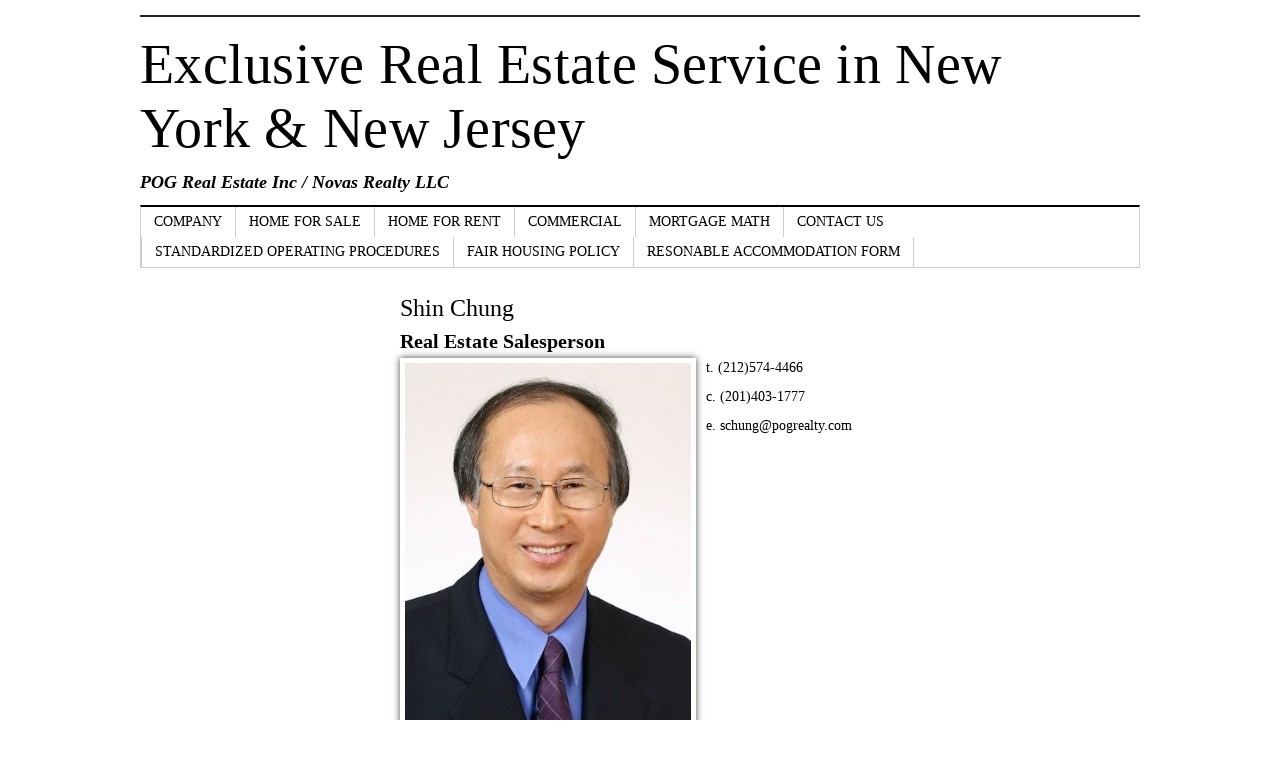

--- FILE ---
content_type: text/html;charset=UTF-8
request_url: http://www.pogrealty.com/shin-chung?rt=1&ri=141034791
body_size: 3766
content:
<!DOCTYPE html>
<html xmlns="http://www.w3.org/1999/xhtml">
	<head>
		<title>Shin Chung - Exclusive Real Estate Service in                                     New York &amp; New Jersey</title>
		<meta http-equiv="content-type" content="text/html; charset=utf-8" />
		<meta name="Description" content="Exclusive Real Estate Service in                                     New York & New Jersey | POG Real Estate Inc / Novas Realty LLC | Shin Chung | Shin Chung" />
		<meta name="Keywords" content="Shin Chung, Real Estate Broker" />
		<link rel="shortcut icon" href="" />

		<link rel="stylesheet" type="text/css" href="/sites/styles/external/jquery-ui/jquery-ui-latest/jquery-ui-latest.min.css" />
		<link rel="stylesheet" type="text/css" href="/sites/styles/vflyer/page/layout.min.css?v=16" />
		<link rel="stylesheet" type="text/css" href="/sites/styles/generated/page2/allmodes.min.css?v=3" />
    	<link rel="stylesheet" type="text/css" href="/sites/styles/external/flexslider/flexslider-latest/flexslider.min.css" />
		<link rel="stylesheet" type="text/css" href="https://cdn.vflyer.com/r3/sr/1/4/1/0/8/9/7/5/4/141089754/user-defined.css?v=4" id="vfi-siteThemeCss" />

		 <script type="text/javascript" src="/sites/scripts/external/enquire/enquire.min.js"></script>

		<script type="text/javascript">
           var _trackingGA = null;
        

          function trackEvent(category, action, label){
        	  if(_trackingGA != null){
        	    	_gaq.push(['_trackEvent', category, action, label,0,false]);

        	  }
          	}
          </script>

		</head>
	<body class="template141034583"  id="page141034795">
		<div id="container" >
				<div id="container_inner" class="clearfix">
				<div id="above_page" >
				<div id="above_page_inner" class="clearfix">
				</div></div><div id="page" >
				<div id="page_inner" class="clearfix">
				<div id="header" >
				<div id="header_inner" class="clearfix">
				<div id="above_header" >
				<div id="above_header_inner" class="clearfix">
				</div></div><div id="header_body" >
				<div id="header_body_inner" class="clearfix">
				<div class="section" id="section_141272818">
							<div id="module_141123154" class="module header" >
				<div class="clearfix inner_module">
					<h1>
	<a href="/home">
  		<span>Exclusive Real Estate Service in                                     New York &amp; New Jersey</span>
  			</a>
  	</h1>
	<p class="siteslogan siteslogan-1">POG Real Estate Inc / Novas Realty LLC</p>
</div></div></div></div></div><div id="below_header" >
				<div id="below_header_inner" class="clearfix">
				<div class="section" id="section_141272819">
							<div id="module_141123157" class="module horizontal_nav" >
				<div class="clearfix inner_module">
					<div class="menu-container"><div class="menu-container-inner"><ul class="hnav menu-link" style="display: none;"><li><a class="first-gen menu-link" id="menu-link" href="#menu">Menu<span class="sf-arrow">&#9660;</span></a></li></ul><nav id="menu" class="menu"><ul class="hnav"><li class=""><a href="/home" class="first-gen"><span>Company</span></a></li><li class=""><a href="/listings" class="first-gen"><span>HOME FOR SALE</span></a></li><li class=""><a href="/untitled-page" class="first-gen"><span>HOME FOR RENT</span></a></li><li class=""><a href="/commercial" class="first-gen"><span>COMMERCIAL</span></a></li><li class=""><a href="https://usmortgagecalculator.org" class="first-gen"><span>Mortgage Math</span></a></li><li class=""><a href="/contact-us" class="first-gen"><span>CONTACT US</span></a></li><li class=""><a href="https://resources.vflyer.com/r3/sr/1/4/1/5/3/2/7/5/3/141532753/Notarized(04.05.2022)..pdf" target="_blank" class="first-gen"><span>STANDARDIZED OPERATING PROCEDURES</span></a></li><li class=""><a href="http://www.dos.ny.gov/licensing/docs/FairHousingNotice_new.pdf" target="_blank" class="first-gen"><span>Fair Housing Policy</span></a></li><li class=""><a href="https://www.nyc.gov/assets/dcas/downloads/pdf/agencies/reasonable_accommodation_procedural_guidelines.pdf" target="_blank" class="first-gen"><span>Resonable Accommodation Form</span></a></li></ul></nav><div class="clear"></div></div></div></div></div></div></div></div></div></div><div id="above_page_body" >
				<div id="above_page_body_inner" class="clearfix">
				<div class="section" id="section_141272822">
							</div></div></div><div id="page_body" >
				<div id="page_body_inner" class="clearfix">
				<div id="page_body_header" >
				<div id="page_body_header_inner" class="clearfix">
				</div></div><div id="page_body_content" class="twoColLeft">
				<div id="page_body_content_inner" class="clearfix">
				<div id="content_main" >
				<div id="content_main_inner" class="clearfix">
				<div id="main_header" >
				<div id="main_header_inner" class="clearfix">
				</div></div><div id="main_body" >
				<div id="main_body_inner" class="clearfix">
				<div class="section" id="section_141273491">
							<div id="module_141123553" class="module last-module team_member" >
				<div class="clearfix inner_module">
					<h2>Shin Chung</h2>
<h3>Real Estate Salesperson</h3>
<div class="leftalign-nowrap clearfix">
	<div class="photo-left" style="width:40%;">
			<div class="photo-left-inner photo-frame">
				<img src="https://cdn.vflyer.com/r3/sr/1/4/1/3/9/1/1/5/8/141391158/141391158_x-large.jpg" alt="ShinChung1.jpg" width="100%" />
			</div>
		</div>
	<div class="body-text"><p>
	t. (212)574-4466</p>
<p>
	c. (201)403-1777</p>
<p>
	e. schung@pogrealty.com</p></div>
	</div>
</div></div></div></div></div><div id="main_footer" >
				<div id="main_footer_inner" class="clearfix">
				</div></div></div></div><div id="content_left" >
				<div id="content_left_inner" class="clearfix">
				<div class="section" id="section_141272820">
							</div></div></div></div></div><div id="page_body_footer" >
				<div id="page_body_footer_inner" class="clearfix">
				</div></div></div></div><div id="below_page_body" >
				<div id="below_page_body_inner" class="clearfix">
				<div class="section" id="section_141272816">
							<div id="module_141123155" class="module" >
				<div class="clearfix inner_module">
					<div class="vff-content-editable-container" >
<div id="module141123155ca1381001_content_editable" class=""><hr />
<p>
	<span style="font-family:tahoma,geneva,sans-serif;">&copy;2005 POG Real Estate Inc. / Novas Realty LLC.&nbsp; 1115 Broadway, New York, NY 10010 / 1113 Sunflower Ave. Paramus, NJ 07652 &nbsp; &nbsp; &nbsp; &nbsp; &nbsp; &nbsp; &nbsp; &nbsp; &nbsp; &nbsp;&nbsp; &nbsp; &nbsp; &nbsp; &nbsp; &nbsp;&nbsp; &nbsp; &nbsp; &nbsp; &nbsp; &nbsp; &nbsp; &nbsp; &nbsp; &nbsp; &nbsp; &nbsp; &nbsp; &nbsp; &nbsp; &nbsp; &nbsp; &nbsp; &nbsp; &nbsp; &nbsp; &nbsp; &nbsp; &nbsp; &nbsp; &nbsp; &nbsp; &nbsp; &nbsp; &nbsp; &nbsp; &nbsp; &nbsp; &nbsp; &nbsp; &nbsp; &nbsp; &nbsp; &nbsp; &nbsp; &nbsp;&nbsp;&nbsp; &nbsp;&nbsp;&nbsp; &nbsp; &nbsp;&nbsp; &nbsp; t. 212.574.4466 / 201.461.1233</span></p>
<hr />
<p>
	&nbsp;</p></div>
<div class="inline-content-ckeditor">
	<form id="module141123155ca1381001_content_editable_form" action="/sites/api?action=edit-existing-content-inst&contentInstId=141160341&moduleId=141123155&contentAttribId=1381001" method="post">
			<a style="display:none;" class="vff-add-from-library" href="/sites/custom/addfromlibrary?isMultiSelect=false&amp;resourceTypeId=1&amp;resourceTypeId=10&amp;resourceTypeId=11&amp;resourceImgSetId=10000"></a>
			<a style="display:none;" class="vff-img-properties" href="/sites/custom/imageproperties"></a>
		<textarea id="module141123155ca1381001_cav1_1381001" class="vfi-content-editable-editor" name="cav1_1381001" style="display:none;"><hr />
<p>
	<span style="font-family:tahoma,geneva,sans-serif;">&copy;2005 POG Real Estate Inc. / Novas Realty LLC.&nbsp; 1115 Broadway, New York, NY 10010 / 1113 Sunflower Ave. Paramus, NJ 07652 &nbsp; &nbsp; &nbsp; &nbsp; &nbsp; &nbsp; &nbsp; &nbsp; &nbsp; &nbsp;&nbsp; &nbsp; &nbsp; &nbsp; &nbsp; &nbsp;&nbsp; &nbsp; &nbsp; &nbsp; &nbsp; &nbsp; &nbsp; &nbsp; &nbsp; &nbsp; &nbsp; &nbsp; &nbsp; &nbsp; &nbsp; &nbsp; &nbsp; &nbsp; &nbsp; &nbsp; &nbsp; &nbsp; &nbsp; &nbsp; &nbsp; &nbsp; &nbsp; &nbsp; &nbsp; &nbsp; &nbsp; &nbsp; &nbsp; &nbsp; &nbsp; &nbsp; &nbsp; &nbsp; &nbsp; &nbsp; &nbsp;&nbsp;&nbsp; &nbsp;&nbsp;&nbsp; &nbsp; &nbsp;&nbsp; &nbsp; t. 212.574.4466 / 201.461.1233</span></p>
<hr />
<p>
	&nbsp;</p></textarea>
		<div class="warning warning-site-editor" style="display:none;">NOTE: Our text editor has some bugs in Internet Explorer 10. We suggest using FireFox or Chrome for making edits.</div>
	</form>
</div>
</div>
</div></div></div></div></div></div></div><div id="below_page" >
				<div id="below_page_inner" class="clearfix">
				<div class="section" id="section_141272817">
							<div id="module_141123156" class="module" >
				<div class="clearfix inner_module">
					<div class="vff-content-editable-container" >
<div id="module141123156ca1381001_content_editable" class=""><p style="text-align: justify;">
	<span style="color: rgb(105, 105, 105); font-family: tahoma, geneva, sans-serif; font-size: 10px; line-height: 14px; text-align: justify;">The information contained in this website is for general information purposes only. This information is provided by POG Real Estate Inc &amp; Novas Realty LLC and while we endeavor to keep the information up-to-date and correct, we make no representations or warranties of any kind, express or implied, about the completeness, accuracy, reliability, suitability or availability with respect to the website or the information, products, services, or related graphics contained on the website for any purpose. Any reliance you place on such information is therefore strictly at your own risk.</span></p></div>
<div class="inline-content-ckeditor">
	<form id="module141123156ca1381001_content_editable_form" action="/sites/api?action=edit-existing-content-inst&contentInstId=141161007&moduleId=141123156&contentAttribId=1381001" method="post">
			<a style="display:none;" class="vff-add-from-library" href="/sites/custom/addfromlibrary?isMultiSelect=false&amp;resourceTypeId=1&amp;resourceTypeId=10&amp;resourceTypeId=11&amp;resourceImgSetId=10000"></a>
			<a style="display:none;" class="vff-img-properties" href="/sites/custom/imageproperties"></a>
		<textarea id="module141123156ca1381001_cav1_1381001" class="vfi-content-editable-editor" name="cav1_1381001" style="display:none;"><p style="text-align: justify;">
	<span style="color: rgb(105, 105, 105); font-family: tahoma, geneva, sans-serif; font-size: 10px; line-height: 14px; text-align: justify;">The information contained in this website is for general information purposes only. This information is provided by POG Real Estate Inc &amp; Novas Realty LLC and while we endeavor to keep the information up-to-date and correct, we make no representations or warranties of any kind, express or implied, about the completeness, accuracy, reliability, suitability or availability with respect to the website or the information, products, services, or related graphics contained on the website for any purpose. Any reliance you place on such information is therefore strictly at your own risk.</span></p></textarea>
		<div class="warning warning-site-editor" style="display:none;">NOTE: Our text editor has some bugs in Internet Explorer 10. We suggest using FireFox or Chrome for making edits.</div>
	</form>
</div>
</div>
</div></div></div></div></div></div></div><script type="text/javascript" src="/sites/scripts/generated/page2/livemode.min.js?v=2"></script>
		<script type="text/javascript">
				//<![CDATA[
		           
					try {
						$(document).ready(function() {
							siteTraffic(
											'14868051',
											'2589193',
											'America/Los_Angeles',
											'141034795',
											'0',
											'',
											'pogrealty.com',
											navigator.userAgent,
											''
										);
						});
					}
					catch (e) {
						if (console && console.log) {
							console.log("vFlyer Analytics error: " + e);
						}
					}
				//]]>
				</script>
				<script>window.jQuery || document.write('<script src="/sites/scripts/external/jquery/jquery-latest.js"><\/script>')</script>
		<script type="text/javascript">

		function loadMenuScripts(){
			$.getScript("/sites/scripts/external/superfish/superfish-latest.min.js")
	    	.done(function(script, textStatus) {
	    	  console.log("superfish-latest.min.js loaded");
	    	   $.getScript("/sites/scripts/external/supersubs/supersubs-latest.min.js")
		    	.done(function(script, textStatus) {
		    	  console.log("supersubs-latest.min.js loaded");

		    	  try {
		    			$("ul.hnav")
		    				.supersubs({
		    					minWidth:    12,
		    					maxWidth:    35,
		    					extraWidth:  1
		    				})
		    				.superfish({
		    					delay:       500,
		    					animation:   {opacity:'show',height:'show'},
		    					speed:       'normal',
		    					dropShadows: false,
		    					eventType : 'hover'
		    				});
		    			$("div.clearfix:empty")
		    				.removeClass("clearfix");
		    		}
		    		catch (e) {
		    			if (console && console.log) {
		    				console.log("Supersubs error: " + e);
		    			}
		    		}



		    	});
	    	});
		}

		
			loadMenuScripts();
		</script>

	</body>
</html>


--- FILE ---
content_type: text/css
request_url: http://www.pogrealty.com/sites/styles/vflyer/page/layout.min.css?v=16
body_size: 10728
content:
@charset "utf-8";#container div.section div.module_layer_container div.layer{margin:0;padding:0}.header h1{display:inline-block;margin-right:20px}#container .header p{padding:0}.header .headerphone{float:right;margin-left:20px}.header .siteslogan-1{display:block}.header .siteslogan-2{display:inline-block}.header .siteslogan-3{float:right;clear:right}.header .logo{margin:0}.module-listing-container .right{float:right}div.photo_gallery span.module-listing-pagination,div.team_member_list span.module-listing-pagination,div.listings span.module-listing-pagination{float:right}div.photo_gallery span.module-listing-viewslideshow,div.team_member_list span.module-listing-viewslideshow,div.listings span.module-listing-viewslideshow{float:left}div.photo_gallery div.gallery-viewer table,div.team_member_list div.gallery-viewer table,div.listings div.gallery-viewer table{_table-layout:fixed;_width:100%;border-collapse:collapse}div.photo_gallery div.gallery-viewer table td,div.team_member_list div.gallery-viewer table td,div.listings div.gallery-viewer table td{vertical-align:top}div.trow{white-space:nowrap}div.trow span.thumb-col{white-space:normal;display:inline-block;vertical-align:top}div.photo_gallery span.thumb-wrapper,div.team_member_list span.thumb-wrapper,div.listings span.thumb-wrapper{display:inline-block;vertical-align:top;margin:0 10px 20px 10px}div.photo_gallery span.photo-frame,div.team_member_list span.photo-frame,div.listings span.photo-frame{display:block}div.photo_gallery span.thumb-item img,div.team_member_list span.thumb-item img,div.listings span.thumb-item img{width:100%}div.photo_gallery span.thumb-item img.aspect,div.team_member_list span.thumb-item img.aspect,div.listings span.thumb-item img.aspect{width:auto;height:100%}div.photo_gallery span.thumb-item.thumb-fill-portrait img,div.photo_gallery span.thumb-item.thumb-fill-landscape img{width:100%;height:auto;margin-top:-33%}div.photo_gallery span.thumb-item.thumb-fill-landscape img{margin:0 auto}div.photo_gallery div.gallery-viewer span.vf-caption,div.team_member_list div.gallery-viewer span.vf-caption,div.listings div.gallery-viewer span.vf-caption{display:block}div.photo_gallery span.thumb-item,div.team_member_list span.thumb-item,div.listings span.thumb-item{display:block;text-align:center;overflow:hidden}div.photo_gallery div.gallery-viewer span.next-button a,div.team_member_list div.gallery-viewer span.next-button a,div.listings div.gallery-viewer span.next-button a{font-size:35px;display:block;text-decoration:none}div.photo_gallery div.gallery-viewer table.right{margin:0 0 0 auto}div.photo_gallery div.gallery-viewer table.center{margin:0 auto}div.photo_gallery_photo-preview{display:none;padding:10px;background-color:#FFF;position:absolute;border:1px solid #000;z-index:10000;width:400px;height:300px;text-align:center}div.photo_gallery span.img_src,div.photo_gallery span.img_style,div.photo_gallery span.img_alt,div.photo_gallery span.img_id,div.photo_gallery span.img_attr,div.team_member_list span.img_src,div.team_member_list span.img_style,div.team_member_list span.img_alt,div.team_member_list span.img_id,div.team_member_list span.img_attr,span.photo_gallery_large_preview_img-src,span.photo_gallery__large_preview_img-style,span.photo_gallery_large_preview_img-alt{display:none}div.photo_gallery span.thumb-item img{cursor:pointer}div.module-listing-container hr{margin:5px 0}div.listings .loader-icon img{display:block;margin:0 auto}div.listings .loader-icon.hide{display:none}div.listings .page-number{padding-top:10px}div.listings .comprehensive-viewer{width:100%;display:block;clear:both}div.listings .comprehensive-viewer .search-listings,div.listings .comprehensive-viewer .listings-container{float:left}div.listings .comprehensive-viewer .search-listings{width:25%}div.listings .comprehensive-viewer .search-listings .line-item{margin-bottom:10px}div.listings .comprehensive-viewer .search-listings input.input-range{width:45%}div.listings .comprehensive-viewer .search-listings a.theme-button{float:none;display:block;width:100px;margin:0 auto;text-align:center}div.listings .comprehensive-viewer .search-listings select,div.listings .comprehensive-viewer .search-listings input{box-sizing:border-box;-moz-box-sizing:border-box;-webkit-box-sizing:border-box;width:100%}div.listings .comprehensive-viewer .listings-container.two-col{width:73%;float:right}div.listings .comprehensive-viewer .listings-container{width:100%;margin-left:0}div.listings .comprehensive-viewer .content-item-container li{list-style:none}div.listings .comprehensive-viewer .content-item-container .col1 .photo-left-teaser-listings,div.listings .listview .photo-left-teaser-listings{width:160px}div.listings .comprehensive-viewer .content-item-container .col2{float:right;white-space:nowrap}div.listings .comprehensive-viewer .listing-price{font-weight:bold}div.listings .comprehensive-viewer .listing-actions{margin-top:5px}div.listings .comprehensive-viewer .listing-actions ul{padding:0;margin:0}div.listings .comprehensive-viewer .listing-actions li{border-left:1px dotted;display:inline-block;margin-right:7px;padding-left:10px;position:relative}div.listings .comprehensive-viewer .listing-actions li:first-child{border:0 none;padding-left:0}div.leftalign-nowrap div.photo-left{float:left;margin-right:10px;margin-bottom:10px;width:40%}div.leftalign-nowrap div.photo-left-teaser{float:left;margin-right:10px;width:20%}div.leftalign-nowrap div.photo-left-teaser-listings{margin-right:0;width:auto}div.leftalign-nowrap div.photo-left-teaser div.photo-frame{margin-left:0;margin-top:0;margin-bottom:0}ul.content-list{margin:0;padding:0;list-style:none}li.content-list-item{margin-bottom:10px}li.comprehensive-layout-list{margin-bottom:0}div.leftalign-nowrap div.listings-teaser-a{font-weight:bold;margin-bottom:10px}div.rightalign-nowrap div.photo-right{float:right;margin-left:10px;margin-bottom:10px;width:40%}div.rightalign div.photo-right{float:right;margin-left:10px;margin-bottom:5px;width:40%}div.leftalign div.photo-left{float:left;margin-right:10px;margin-bottom:5px;width:40%}div.leftalign ul,div.leftalign ol{list-style-position:inside}div.centeralign div.photo-center{text-align:center;margin:10px 0;display:inline-block}div.article div.text-center{text-align:center}div.article div.video_bottom{margin-top:10px}div.article div.video_top{margin-top:10px;margin-bottom:10px}div.article div.article-meta{margin-bottom:10px}.floorplan-wrapper .col-60{float:left;width:60%}.floorplan-wrapper .col-40{float:left;width:40%}.floorplan-wrapper .col-40 .floorplan-amenities,.floorplan-wrapper .col-40 .floorplan-slideshow-container,.floorplan-wrapper .col-40 .floorplan-buttons{margin-bottom:10px}.floorplan-wrapper .floorplan-detail-container{margin:10px 0}.floorplan-wrapper .col-40 .floorplan-inner{padding-left:20px}.floorplan-wrapper .floorplan-detail-container .floorplan-info-container,.floorplan-wrapper .floorplan-detail-container .floorplan-slideshow-container{float:left;position:relative;margin:0}.floorplan-wrapper .floorplan-info-container li,.floorplan-wrapper .floorplan-amenities li{margin-right:5px}.floorplan-wrapper .floorplan-detail-container .floorplan-info-container li{width:100%}.floorplan-wrapper .floorplan-info-container li span{font-weight:bold}.floorplan-wrapper .floorplan-buttons ul{margin:0;padding:0}.floorplan-wrapper .floorplan-buttons li{list-style:none}.floorplan-wrapper .floorplan-buttons li a{margin:5px 5px 0 0}.floorplan-wrapper div.floorplan-info-container div.features-col{float:left}.floorplan-wrapper div.floorplan-info-container div.features ul{list-style:none;padding-left:0}.floorplan_list ul.floorplanlist{list-style:none;padding:0;margin:0}.floorplan_list .floorplanlist .row{padding:0 0 10px;border-bottom:2px groove #333;width:100%}.floorplan_list .floorplanlist .tr{width:100%}.floorplan_list .floorplanlist .th{font-weight:bold}.floorplan_list .floorplanlist .th,.floorplan_list .floorplanlist .td{float:left;padding:0}.floorplan_list .floorplanlist .col-floorplanSummary{width:75%}.floorplan_list .floorplanlist .col-floorplanInfo{width:25%}.floorplan_list .floorplanlist .col-floorplanInfo div.heading{padding-left:15px}.floorplan_list .floorplanlist .col-floorplanInfo ul{list-style:none !important;padding-left:15px}.floorplan_list .floorplanlist .col-floorplanInfo li{margin:0 0 2px 0}.floorplan_list .floorplanlist .info-content .label{font-weight:bold}.communityplan-wrapper .col-60{float:left;width:60%}.communityplan-wrapper .col-40{float:left;width:40%}.communityplan-inner{padding-left:30px}.communityplan-wrapper .communityplan-amenities,.communityplan-wrapper .communityplan-pet,.communityplan-wrapper .communityplan-parking,.communityplan-wrapper .ccommunityplan-utilities{margin-bottom:10px}div.listing div.price,div.listing div.maxrent,div.listing div.minrent,div.listing div.sqft{float:right;width:13%}div.listing div.thumb{float:left;width:200px;margin-right:10px}div.listing div.description,div.listing div.description-noimage{width:85%}div.listing div.description{float:left;width:43%}div.listing div.description-noimage{margin-right:10%}div.listing div.description p,div.listing div.description-noimage p{padding-right:10px}div.listing div.tr h4{margin:0}div.contact-form .error{color:#d7090e;font-weight:bold;font-size:14px}div.contact-form .success{color:#04ae00;font-weight:bold;font-size:14px}#contact-close{float:right;cursor:pointer;background:url("https://cdn.vflyer.com/r1/sr/1/4/1/1/4/8/4/6/2/141148462/141148462.png") no-repeat -174px -5px}div.contact-form .required{margin-top:-7px;font-size:12px;text-align:right}div.contact-form p{margin:10px 0}div.contact-form .btn-wrapper{text-align:center}div.contact-form .contactform-default{color:#a1a1a1}.module .input-text{font-family:'trebuchet ms',helvetica,sans-serif;font-size:12px}div.subscribe-request .subscribe-form-msg-wrapper{font-weight:bold}input.subscribe{border:1px solid #999;padding:2px;width:152px;height:20px;float:left;margin-bottom:5px}div.subscribe-request .error{color:#d7090e}div.subscribe-request .success{color:#04ae00}div.subscribe-request .subscribe-default{color:#a1a1a1}div.rss div.photo-left{float:left;margin:6px 10px 15px 0}div.rss div.body-text{margin-top:6px}div.rss div.row{margin-bottom:15px;clear:left}div.rss div.hide{display:none}div.site_map hr{margin-bottom:20px}div.site_map a,div.site_map h4 a{text-decoration:underline}div.site_map a:hover,div.site_map h4 a:hover{text-decoration:none}div.site_map .leftcol{width:50%;float:left}div.site_map .rightcol{margin-left:50%}div.site_map .rightcol div{margin-left:10px}div.site_map h2,div.site_map h3{margin:0 0 10px}div.site_map .clear{clear:left}div.site_map ul{margin:0 0 .5em;padding:0 0 0 20px}div.site_map li{margin:0 0 .5em}div.jp-audio,div.jp-video{font-size:1em;font-family:Verdana,Arial,sans-serif;line-height:1.6;color:#666}div.jp-interface{position:relative;background-color:#eee;width:90%;border:1px solid #009be3;margin:0 auto}div.jp-audio div.jp-type-single div.jp-interface{border-bottom:0}div.jp-audio div.jp-type-playlist div.jp-interface{height:80px}div.jp-video div.jp-type-single div.jp-interface{height:60px;border-bottom:0}div.jp-video div.jp-type-playlist div.jp-interface{height:60px}div.jp-interface ul.jp-controls{list-style-type:none;padding:0;margin:0}div.jp-interface ul.jp-controls li{display:inline;margin:5px 0}div.jp-interface ul.jp-controls li.play-pause{margin-right:10px}div.jp-interface ul.jp-controls li.progress-li{margin-right:10px}div.jp-interface ul.jp-controls li.stop{margin-right:10px}div.jp-interface ul.jp-controls li.mute-unmute{margin-right:10px;position:relative;top:8px}div.jp-interface ul.jp-controls a{overflow:hidden;display:block;text-indent:-9999px}a.jp-play,a.jp-pause{z-index:1}a.jp-stop{z-index:1}div.jp-audio div.jp-type-playlist a.jp-previous{left:20px;top:26px}div.jp-video div.jp-type-playlist a.jp-previous{top:21px}div.jp-video-270p div.jp-type-playlist a.jp-previous{left:192px}div.jp-video-360p div.jp-type-playlist a.jp-previous{left:272px}a.jp-previous{background:url("https://cdn.vflyer.com/r1/sr/1/4/1/1/4/8/5/0/8/141148508/141148508.jpg") 0 -112px no-repeat;width:28px;height:28px}a.jp-previous:hover{background:url("https://cdn.vflyer.com/r1/sr/1/4/1/1/4/8/5/0/8/141148508/141148508.jpg") -29px -112px no-repeat}div.jp-audio div.jp-type-playlist a.jp-next{left:88px;top:26px}div.jp-video div.jp-type-playlist a.jp-next{top:21px}div.jp-video-270p div.jp-type-playlist a.jp-next{left:260px}div.jp-video-360p div.jp-type-playlist a.jp-next{left:340px}a.jp-next{background:url("https://cdn.vflyer.com/r1/sr/1/4/1/1/4/8/5/0/8/141148508/141148508.jpg") 0 -141px no-repeat;width:28px;height:28px}a.jp-next:hover{background:url("https://cdn.vflyer.com/r1/sr/1/4/1/1/4/8/5/0/8/141148508/141148508.jpg") -29px -141px no-repeat}div.jp-progress{overflow:hidden;background-color:#ddd}div.jp-audio div.jp-type-single div.jp-progress{height:15px}div.jp-audio div.jp-type-playlist div.jp-progress{height:15px}div.jp-video div.jp-progress{width:100%;height:10px}div.jp-seek-bar{background:url("https://cdn.vflyer.com/r1/sr/1/4/1/1/4/8/5/0/8/141148508/141148508.jpg") 0 -202px repeat-x;width:0;height:100%;cursor:pointer}div.jp-play-bar{background:url("https://cdn.vflyer.com/r1/sr/1/4/1/1/4/8/5/0/8/141148508/141148508.jpg") 0 -218px repeat-x;width:0;height:100%}div.jp-seeking-bg{background:url("https://cdn.vflyer.com/r1/sr/1/4/1/1/4/8/5/0/9/141148509/141148509.gif")}div.jp-audio div.jp-type-single a.jp-mute,div.jp-volume-bar{overflow:hidden;cursor:pointer}div.jp-volume-bar-value{width:0;height:5px}div.jp-current-time,div.jp-duration{position:absolute;font-size:8px}div.jp-duration{text-align:right}div.jp-audio div.jp-type-playlist div.jp-current-time,div.jp-audio div.jp-type-playlist div.jp-duration{top:49px;left:164px}div.jp-video div.jp-current-time,div.jp-video div.jp-duration{top:10px;left:0;width:98%;padding:0 1%}div.jp-playlist{width:100%;border:0 none;position:relative}div.jp-playlist .text-layer{position:relative;z-index:1000;margin:0 auto;width:90%}div.jp-playlist .background-layer{position:absolute;top:0;height:17px;width:100%}div.jp-playlist ul{list-style-type:none;margin:0;padding:0;font-size:.72em}div.jp-playlist ul li{font:normal 11px Tahoma;color:#FFF;padding:.15em 0}div.jp-type-single div.jp-playlist li{padding:5px 0 5px 20px;font-weight:bold}div.jp-type-playlist div.jp-playlist li{padding:5px 0 4px 20px;border-bottom:1px solid #eee}div.jp-type-playlist div.jp-playlist li.jp-playlist-last{padding:5px 0 5px 20px;border-bottom:0}div.jp-type-playlist div.jp-playlist li.jp-playlist-current{list-style-type:square;list-style-position:inside;padding-left:8px}div.jp-type-playlist div.jp-playlist a{color:#666;text-decoration:none}div.jp-type-playlist div.jp-playlist a:hover{color:#0d88c1}div.jp-type-playlist div.jp-playlist a.jp-playlist-current{color:#0d88c1}div.jp-type-playlist div.jp-playlist div.jp-free-media{display:inline;margin-left:20px}div.jp-video div.jp-video-play{background:transparent url("../internal/audio/jplayer.blue.monday.video.play.png") no-repeat center;position:absolute;cursor:pointer;z-index:2}div.jp-video div.jp-video-play:hover{background:transparent url("../internal/audio/jplayer.blue.monday.video.play.hover.png") no-repeat center}div.jp-video-270p div.jp-video-play{top:-270px;width:480px;height:270px}div.jp-video-360p div.jp-video-play{top:-360px;width:640px;height:360px}div.jp-jplayer{width:0;height:0}div.jp-video div.jp-jplayer{border:1px solid #009be3;border-bottom:0;z-index:1}div.jp-video-270p div.jp-jplayer{width:480px;height:270px}div.jp-video-360p div.jp-jplayer{width:640px;height:360px}div.jp-jplayer{background-color:#000}.main-player{width:300px;background-color:#252525;visibility:hidden}.main-player .background-layer{background-color:#000}.jp-audio{height:44px;overflow:hidden}.jp-audio div.jp-interface{border:0 none}.jp-audio a.jp-play{width:32px;height:32px}.jp-audio a.jp-play:hover{width:32px;height:32px}.jp-audio a.jp-pause{width:32px;height:32px;display:none}.jp-audio a.jp-stop{width:18px;height:17px;position:relative;top:7px}.jp-audio a.jp-previous{width:35px;height:30px}.jp-audio a.jp-next{width:35px;height:30px}.jp-audio a.jp-mute{width:24px;height:17px}.jp-audio a.jp-unmute{width:24px;height:17px}.jp-audio div.jp-seek-bar{background:black;height:11px}.jp-audio div.jp-progress{background-color:black;height:11px !important}.jp-audio div.jp-play-bar{background:#3e5e18}.jp-audio div.jp-volume-bar{background-color:#000;width:46px;height:5px}.jp-audio div.jp-volume-bar-value{background-color:#3e5e18;width:0;height:5px}.jp-audio .progress-li{margin-top:15px !important}.jp-audio .volume-li{margin-top:18px !important}.jp-audio .jp-controls li{float:left}.jp-audio .jp-playlist{display:block}.blackfriday div.jp-interface{background:url("https://cdn.vflyer.com/r1/sr/1/4/1/1/4/8/5/0/7/141148507/141148507.png") 0 -340px no-repeat}.blackfriday a.jp-play{background:url("https://cdn.vflyer.com/r1/sr/1/4/1/1/4/8/5/0/7/141148507/141148507.png") 0 0 no-repeat}.blackfriday a.jp-play:hover{background:url("https://cdn.vflyer.com/r1/sr/1/4/1/1/4/8/5/0/7/141148507/141148507.png") -60px 0 no-repeat}.blackfriday a.jp-pause{background:url("https://cdn.vflyer.com/r1/sr/1/4/1/1/4/8/5/0/7/141148507/141148507.png") 0 -40px no-repeat}.blackfriday a.jp-pause:hover{background:url("https://cdn.vflyer.com/r1/sr/1/4/1/1/4/8/5/0/7/141148507/141148507.png") -60px -40px no-repeat}.blackfriday a.jp-stop{background:url("https://cdn.vflyer.com/r1/sr/1/4/1/1/4/8/5/0/7/141148507/141148507.png") 0 -79px no-repeat}.blackfriday a.jp-stop:hover{background:url("https://cdn.vflyer.com/r1/sr/1/4/1/1/4/8/5/0/7/141148507/141148507.png") -60px -79px no-repeat}.blackfriday a.jp-previous{background:url("https://cdn.vflyer.com/r1/sr/1/4/1/1/4/8/5/0/7/141148507/141148507.png") 0 -195px no-repeat}.blackfriday a.jp-previous:hover{background:url("https://cdn.vflyer.com/r1/sr/1/4/1/1/4/8/5/0/7/141148507/141148507.png") -50px -195px no-repeat}.blackfriday a.jp-next{background:url("https://cdn.vflyer.com/r1/sr/1/4/1/1/4/8/5/0/7/141148507/141148507.png") 0 -230px no-repeat}.blackfriday a.jp-next:hover{background:url("https://cdn.vflyer.com/r1/sr/1/4/1/1/4/8/5/0/7/141148507/141148507.png") -50px -230px no-repeat}.blackfriday a.jp-mute{background:url("https://cdn.vflyer.com/r1/sr/1/4/1/1/4/8/5/0/7/141148507/141148507.png") 0 -230px no-repeat}.blackfriday a.jp-mute:hover{background:url("https://cdn.vflyer.com/r1/sr/1/4/1/1/4/8/5/0/7/141148507/141148507.png") -60px -230px no-repeat}.blackfriday a.jp-unmute{background:url("https://cdn.vflyer.com/r1/sr/1/4/1/1/4/8/5/0/7/141148507/141148507.png") 0 -195px no-repeat}.blackfriday a.jp-unmute:hover{background:url("https://cdn.vflyer.com/r1/sr/1/4/1/1/4/8/5/0/7/141148507/141148507.png") -60px -195px no-repeat}div.jp-audio div.jp-type-single div.jp-interface{border-bottom:0 none}div.jp-audio div.jp-type-playlist div.jp-interface{height:80px}div.jp-video div.jp-type-single div.jp-interface{border-bottom:0 none;height:60px}div.jp-video div.jp-type-playlist div.jp-interface{height:60px}div.jp-interface ul.jp-controls{list-style-type:none;margin:0;padding:0}div.jp-interface ul.jp-controls li{display:inline;margin:5px 0}div.jp-interface ul.jp-controls li.mute-unmute{margin-right:10px;position:relative;top:0}div.jp-audio div.jp-type-playlist a.jp-previous{left:0;top:0}div.jp-video div.jp-type-playlist a.jp-previous{top:0}div.jp-video-270p div.jp-type-playlist a.jp-previous{left:0}div.jp-video-360p div.jp-type-playlist a.jp-previous{left:0}a.jp-previous{height:32px;width:32px}div.jp-audio div.jp-type-playlist a.jp-next{left:0;top:0}div.jp-video div.jp-type-playlist a.jp-next{top:0}div.jp-video-270p div.jp-type-playlist a.jp-next{left:0}div.jp-video-360p div.jp-type-playlist a.jp-next{left:0}div.jp-playlist .background-layer{height:16px;position:absolute;top:0;width:100%}div.jp-playlist ul{font-size:.72em;list-style-type:none;margin:0;padding:0 0 4px}div.jp-playlist ul li{color:#fff;font:11px Tahoma;padding:.15em 0;margin:0;padding:0;line-height:1em}.jp-audio{height:44px;overflow:hidden}.jp-audio div.jp-interface{border:0 none}.jp-audio a.jp-play{height:32px;width:32px}.jp-audio a.jp-play:hover{height:32px;width:32px}.jp-audio a.jp-pause{height:32px;width:32px}.jp-audio a.jp-stop{position:relative;top:0;height:32px;width:32px}.jp-audio a.jp-previous{height:32px;width:32px}.jp-audio a.jp-next{height:32px;width:32px}.jp-audio a.jp-mute{height:32px;width:32px}.jp-audio a.jp-unmute{height:32px;width:32px}.jp-audio div.jp-play-bar{background:none repeat scroll 0 0 #FFC}.jp-audio div.jp-volume-bar{background-color:#000;height:5px;width:46px}.jp-audio div.jp-volume-bar-value{background-color:#ffc;height:5px;width:0}.silver div.jp-interface,.silver a.jp-play,.silver a.jp-pause,.silver a.jp-stop,.silver a.jp-previous,.silver a.jp-next,.silver a.jp-unmute,.silver a.jp-mute{background:url("https://cdn.vflyer.com/r1/sr/1/4/1/1/4/8/5/0/6/141148506/141148506.png") no-repeat scroll 0 -340px transparent}.silver a.jp-play{background-position:0 0}.silver a.jp-play:hover{background-position:-60px 0}.silver a.jp-pause{background-position:0 -40px}.silver a.jp-pause:hover{background-position:-60px -40px}.silver a.jp-stop{background-position:0 -80px}.silver a.jp-stop:hover{background-position:-60px -80px}.silver a.jp-previous{background-position:0 -120px}.silver a.jp-previous:hover{background-position:-50px -120px}.silver a.jp-next{background-position:0 -160px}.silver a.jp-next:hover{background-position:-50px -160px}.silver a.jp-unmute{background-position:0 -200px}.silver a.jp-unmute:hover{background-position:-60px -200px}.silver a.jp-mute{background-position:0 -240px}.silver a.jp-mute:hover{background-position:-60px -240px}div.listings .listings-container{padding:0;margin:0 auto}div.listings .module-listing-container div.pagination{clear:both;text-align:right}div.listings .module-listing-container div.pagination.one-page a,div.listings .module-listing-container div.pagination.one-page a:link,div.listings .module-listing-container div.pagination.one-page a:hover,div.listings .module-listing-container div.pagination.one-page a:visited,div.listings .module-listing-container div.pagination.one-page a:active{font-weight:normal;color:#000;cursor:text}div.listings div.filter-category{margin-bottom:5px}div.listings div.filter-category span{margin-right:10px}div.listings div.filter-category span.current{font-weight:bold}div.listings div.filter-category span a{text-decoration:none}div.listings div.search-settings{margin-bottom:5px;padding-bottom:5px;border-bottom:1px solid}div.listings .search-settings input,div.listings .search-settings select{margin-right:10px}div.listings .menu-view{float:left}div.listings div.table.listview{clear:both;margin:5px 0}div.listings div.tr{overflow:hidden;margin-bottom:10px}div.listings .thead div.tr{border:0;margin-bottom:0}div.listings div.table.listview div.td,div.table.listview div.th{padding:5px;text-align:left}div.listings div.table.listview div.th{font-weight:bold}div.listings div.table.listview div.td.photo,div.listings div.table.listview div.th.photo{float:left;width:115px}div.listings div.table.listview div.td.property,div.listings div.table.listview div.th.property{margin-left:130px}div.listings div.table.listview div.td.property.no-margin,div.listings div.table.listview div.th.property.no-margin{margin-left:0}div.listings div.table.listview div.td.property div{margin:0}div.listings div.table.listview div.td.property div strong{font-weight:bold;margin-right:5px}div.listings div.table.listview div.td.property div strong:after{content:":"}div.listings div.table.listview div.td.property div span{margin-right:5px}div.listings div.table.listview .body-text-teaser span{display:block}div.listings .list-settings{float:right}div.listings .slideshow-container .text-holder .text-sub-holder .title{font-size:1.5em}div.listings .divider{clear:both;padding:5px 0;margin:10px 0}.listings .filter{float:left}div.listings .filter ul{list-style:none;margin-right:15px;padding:0;float:left}div.listings .filter li{margin:0 0 .5em}div.listings .filter label{float:left;width:8em;text-align:right}div.listings .filter label.first{width:auto}div.listings .filter input,.listings .filter select{width:125px;margin:0 .5em 0}div.listings .filter.category select{width:auto}div.listings .filter label.to{float:none;width:auto;text-align:left;display:inline-block}div.listings .filter input.textBoxPrice{width:40px}div.listings .vf-button{float:right}div.listing-detail-1-module-listing-container{min-width:700px;padding:15px 0}div.listing-detail-2-module-listing-container{min-width:700px;padding:15px 0}div.listing-detail-3-module-listing-container{width:500px}div.listing-detail-1-colplayer{width:500px;float:left}div.listing-detail-2-colplayer{margin-right:210px}div.listing-detail-1-coldata{margin:0 0 0 515px}div.listing-detail-2-coldata{float:right;width:200px}div.player-holder{text-align:center}div.listing-detail-1-module-listing-container div.card-contact,div.listing-detail-3-module-listing-container div.card-contact{float:left;width:78%}div.listing-detail-2-module-listing-container div.card-contact{margin-bottom:15px}div.listing-detail-1-module-listing-container div.photo-profile,div.listing-detail-3-module-listing-container div.photo-profile{float:left;margin-right:5px}div.listing-detail-2-module-listing-container div.photo-profile{float:right}div.listing-detail-2-module-listing-container div.photo-profile{float:right}div.listing-detail-1-module-listing-container div.data-contact,div.listing-detail-3-module-listing-container div.data-contact{float:left;list-style:none;width:245px;padding:0}div.data-contact div{margin:0}div.listing-detail-1-module-listing-container .menu-more,div.listing-detail-3-module-listing-container .menu-more{margin-top:15px}div.listing-detail-2-module-listing-container .menu-more{margin-top:15px;margin-bottom:15px}div.listing-detail-2-module-listing-container .menu-more div{display:inline;margin-right:10px}div.listing-detail-1-module-listing-container .formz,div.listing-detail-3-module-listing-container .formz{width:50%;float:left}div.listing-detail-1-module-listing-container .formz-inner,div.listing-detail-3-module-listing-container .formz-inner{margin-left:10px}div.listing-detail-1-module-listing-container .formz input,div.listing-detail-1-module-listing-container .formz textarea,div.listing-detail-3-module-listing-container .formz input,div.listing-detail-3-module-listing-container .formz textarea{width:215px;margin-bottom:5px}div.listing-detail-2-module-listing-container .formz input,div.listing-detail-2-module-listing-container .formz textarea{width:170px;margin-bottom:5px}div.formz input.button{width:auto;margin-top:5px}div.listing-detail-1-module-listing-container table.featureList,div.listing-detail-3-module-listing-container table.featureList,div.listing-detail-1-module-listing-container table.pricingList,div.listing-detail-3-module-listing-container table.pricingList{width:100%}div.listing-detail-1-module-listing-container .dl td.feature-label,div.listing-detail-3-module-listing-container .dl td.feature-label,div.listing-detail-1-module-listing-container .dl td.pricing-label,div.listing-detail-3-module-listing-container .dl td.pricing-label{font-weight:bold;width:30%}div.listing-detail-1-module-listing-container .dl td.feature-val,div.listing-detail-3-module-listing-container .dl td.feature-val,div.listing-detail-1-module-listing-container .dl td.pricing-val,div.listing-detail-3-module-listing-container .dl td.pricing-val{width:70%}div.listing-detail-1-module-listing-container table,div.listing-detail-3-module-listing-container table{border-collapse:collapse}.feature-label,.pricing-label{white-space:nowrap}div.listing-detail-1-module-listing-container table tr td,div.listing-detail-3-module-listing-container table tr td{padding:5px}.feature-group{overflow:hidden}div.dl span{display:inline-block;vertical-align:top;width:210px;margin-right:5px}div.dl span strong,div.dl span span{display:inline;margin:0;padding:0}div.dl span strong{font-weight:bold}div.dl span strong:after{content:":"}.feature-group ul{margin:0;padding:0 0 0 20px;overflow:hidden}.feature-group ul li{margin:0 5px 0 0;float:left;width:150px}.feature-group ul li.full-width{float:none;clear:left;width:auto}div.listing-detail-1-module-listing-container .data-group,div.listing-detail-3-module-listing-container .data-group{width:50%;float:left;margin-bottom:10px}div.listing-detail-2-module-listing-container .data-group{margin-bottom:10px}div.h3{font-size:105%;margin-top:5px}div.h4{font-size:100%;margin-top:5px}.box-pricing{margin-right:5px}.box-location{margin-left:5px}.share-this a{text-decoration:none}.share-this li{list-style-type:none}ul.share-this{background-color:#FFF;margin:0;padding:0;width:170px;position:absolute;z-index:9999;display:none}div.two_col_container .col_1,div.two_col_container .col_2,div.three_col_container .col_1,div.three_col_container .col_2,div.three_col_container .col_3,div.four_col_container .col_1,div.four_col_container .col_2,div.four_col_container .col_3,div.four_col_container .col_4{float:left}div.two_col_container .col_inner,div.three_col_container .col_inner,div.four_col_container .col_inner{margin-left:10px;margin-right:10px}div.two_col_container .col_1 .col_inner,div.three_col_container .col_1 .col_inner,div.four_col_container .col_1 .col_inner{margin-left:0}div.two_col_container .col_2 .col_inner,div.three_col_container .col_3 .col_inner,div.four_col_container .col_4 .col_inner{margin-right:0}.search-results ul{list-style-type:none;margin:0;padding:0}.search-results li{margin:0 0 15px}.search-results li h3,.search-results li h3 a{margin:0;padding:0;font-size:1em;font-weight:normal;text-decoration:underline}.search-results li cite{font-style:normal}.search-results .module-search-pagination-1{float:right}.search-results .module-search-pagination-2{display:block;text-align:center}.content_search table,.content_search tr,.content_search td{border:0;padding:0;margin:0}.content_search .holder{border:1px solid #999;height:22px;verticle-align:middle;padding:2px 2px 2px 4px;overflow:hidden;width:172px}.content_search .holder input{background:transparent;border:0;margin:0;padding:0;position:relative;top:-6px;height:22px;width:142px}.content_search .search-icon{cursor:pointer;width:24px;height:22px;background:url(../../../images/common/icons_small.png) 117px 115px;display:inline-block;overflow:hidden}.content_search td input.searchbox{height:24px;border:1px solid #999;padding:2px;width:152px}.content_search td a.theme-button{border:1px solid #999;text-transform:uppercase}.content_search div.holder,.content_search td input.searchbox{background-color:#DDD}.content_search div.holder.active,.content_search td input.searchbox.active{background-color:#FFF}.content_search div.holder.hover,.content_search td input.searchbox.hover{background-color:#EEE}.module a.theme-button{display:inline-block;border:1px solid #ccc;background-image:url("https://cdn.vflyer.com/r1/sr/1/4/1/1/4/8/5/0/5/141148505/141148505.png");_background-image:none;background-repeat:repeat-x;background-position:center 0;float:left;font-family:"Trebuchet MS",Arial,Helvetica,sans-serif;text-decoration:none;font-weight:bold;line-height:14px;font-size:14px;vertical-align:baseline;letter-spacing:.1em}.module a.theme-button span{display:inline-block;padding:5px 10px;cursor:pointer}.module a.button-default{background-position:center 0;float:left}.module a.button-hover{background-position:center -30px}.module a.button-down{background-position:center -60px}#container .testimonial_list p,#container .testimonial_list .testimonial-layout1 h3{margin-bottom:0}#container .testimonial_list ul{margin:0;padding:0;list-style-type:none}.testimonial_list .photo-left-teaser{float:left;width:30%}.testimonial_list .body-text-teaser{margin-left:33%}.testimonial_list cite{display:block;text-align:right}.breadcrumb-wrapper .separator{margin:0 5px}.chrome-header .ui-dialog-titlebar-close{float:right}.contactForm-livePopup-wrapper{background:transparent}.contactForm-livePopup-titlebar{display:none}.contactForm-livePopup-wrapper .hide-handles{display:none}.contactForm-livePopup-wrapper .ui-dialog-titlebar-close{top:10px;right:10px}.slideshow-livePopup-wrapper{background-color:#000}.slideshow-livePopup-wrapper .slideshow-livePopup-titlebar{background-color:#000;background-image:none}.slideshow-livePopup-wrapper .ui-resizable-ne,.slideshow-livePopup-wrapper .ui-resizable-nw,.slideshow-livePopup-wrapper .ui-resizable-se,.slideshow-livePopup-wrapper .ui-resizable-sw{background-image:url("https://cdn.vflyer.com/r1/sr/1/4/1/1/4/8/4/9/9/141148499/141148499.png") !important;height:55px;width:55px}.slideshow-livePopup-wrapper .ui-resizable-n,.slideshow-livePopup-wrapper .ui-resizable-s{background-image:url("https://cdn.vflyer.com/r1/sr/1/4/1/1/4/8/5/0/1/141148501/141148501.png");background-repeat:repeat-x}.slideshow-livePopup-wrapper .ui-resizable-e,.slideshow-livePopup-wrapper .ui-resizable-w{background-image:url("https://cdn.vflyer.com/r1/sr/1/4/1/1/4/8/5/0/3/141148503/141148503.png");background-repeat:repeat-y}.slideshow-livePopup-wrapper .ui-dialog-titlebar{border:0}.googleMap-livePopup-wrapper .googleMap-livePopup-titlebar,.contentPrev-livePopup-wrapper .contentPrev-livePopup-titlebar,.video-livePopup-wrapper .video-livePopup-titlebar{background-color:#fff;background-image:none}.googleMap-livePopup-wrapper .ui-resizable-ne,.googleMap-livePopup-wrapper .ui-resizable-nw,.googleMap-livePopup-wrapper .ui-resizable-se,.googleMap-livePopup-wrapper .ui-resizable-sw,.contentPrev-livePopup-wrapper .ui-resizable-ne,.contentPrev-livePopup-wrapper .ui-resizable-nw,.contentPrev-livePopup-wrapper .ui-resizable-se,.contentPrev-livePopup-wrapper .ui-resizable-sw,.video-livePopup-wrapper .ui-resizable-ne,.video-livePopup-wrapper .ui-resizable-nw,.video-livePopup-wrapper .ui-resizable-se,.video-livePopup-wrapper .ui-resizable-sw{background-image:url("https://cdn.vflyer.com/r1/sr/1/4/1/1/4/8/5/0/0/141148500/141148500.png") !important;height:55px;width:55px}.googleMap-livePopup-wrapper .ui-resizable-n,.googleMap-livePopup-wrapper .ui-resizable-s,.contentPrev-livePopup-wrapper .ui-resizable-n,.contentPrev-livePopup-wrapper .ui-resizable-s,.video-livePopup-wrapper .ui-resizable-n,.video-livePopup-wrapper .ui-resizable-s{background-image:url("https://cdn.vflyer.com/r1/sr/1/4/1/1/4/8/5/0/2/141148502/141148502.png");background-repeat:repeat-x}.googleMap-livePopup-wrapper .ui-resizable-e,.googleMap-livePopup-wrapper .ui-resizable-w,.contentPrev-livePopup-wrapper .ui-resizable-e,.contentPrev-livePopup-wrapper .ui-resizable-w,.video-livePopup-wrapper .ui-resizable-e,.video-livePopup-wrapper .ui-resizable-w{background-image:url("https://cdn.vflyer.com/r1/sr/1/4/1/1/4/8/5/0/4/141148504/141148504.png");background-repeat:repeat-y}.googleMap-livePopup-wrapper .ui-dialog-titlebar,.contentPrev-livePopup-wrapper .ui-dialog-titlebar,.video-livePopup-wrapper .ui-dialog-titlebar{border:0}.googleMap-livePopup-wrapper .ui-dialog-titlebar-close,.contentPrev-livePopup-wrapper .ui-dialog-titlebar-close,.video-livePopup-wrapper .ui-dialog-titlebar-close{top:-10px}div.twitter_row{margin-bottom:10px}div.tweetDisplayTime{font-style:italic}.twitter_retweet,.twitter_reply,.tweetDisplayTime{font-size:.75em}div.bp_left{float:left;margin-right:10px}div.bp_right{float:right;margin-left:10px}.module .bp_wide_col .photo-frame{margin-bottom:0}.file div.file_description{padding-bottom:5px}.file div.table{display:table}.file div.cell{display:table-cell}.file div.row{display:table-row}.file div.download_icon{padding-right:10px}.file div.download_button_link{vertical-align:middle}.file div.file_size{text-align:center}.file-icon{border:0;height:62px;margin:0;padding:0;background-image:url("https://cdn.vflyer.com/r1/sr/1/4/1/1/4/8/4/9/8/141148498/141148498.png") !important;background-repeat:no-repeat;background-color:transparent;width:70px;background-position:-10px -572px}.file-icon-doc,.file-icon-docx{background-position:-30px -20px;width:50px}.file-icon-xls{background-position:-120px -20px;width:50px}.file-icon-ppt{background-position:-210px -20px;width:50px}.file-icon-pdf{background-position:-300px -20px;width:50px}.file-icon-jpg{background-position:-30px -115px;width:50px}.file-icon-eps{background-position:-120px -115px;width:50px}.file-icon-psd{background-position:-210px -115px;width:50px}.file-icon-png{background-position:-300px -115px;width:50px}.file-icon-zip{background-position:-30px -205px;width:50px}.file-icon-css{background-position:-120px -205px;width:50px}.file-icon-htm,.file-icon-html{background-position:-210px -205px;width:50px}.file-icon-mp3{background-position:-300px -205px;width:50px}.file-icon-m4a{background-position:-196px -572px;height:63px}.file-icon-avi{background-position:-30px -295px;width:50px}.file-icon-wav{background-position:-120px -295px;width:50px}.file-icon-dll{background-position:-210px -295px;width:50px}.file-icon-txt{background-position:-300px -295px;width:50px}.wysiwyg-left{margin:0 10px 5px 0}.wysiwyg-right{margin:0 0 5px 10px}.module.social_media_toolbar{left:auto !important;right:0}a.small{width:24px;height:24px;background-image:url("../../../images/common/PNGSprite3.png");background-repeat:no-repeat;float:left;margin-right:5px;text-decoration:none}a.social-site-small-1{background-position:-184px -180px}a.social-site-small-1:hover{background-position:-209px -180px}a.social-site-small-2{background-position:-184px -30px}a.social-site-small-2:hover{background-position:-209px -30px}a.social-site-small-3{background-position:-184px -155px}a.social-site-small-3:hover{background-position:-209px -155px}a.social-site-small-4{background-position:-184px -230px}a.social-site-small-4:hover{background-position:-209px -230px}a.social-site-small-5{background-position:-184px -105px}a.social-site-small-5:hover{background-position:-209px -105px}a.social-site-small-6{background-position:-184px -5px}a.social-site-small-6:hover{Activerain_hover background-position:-209px -5px}a.social-site-small-7{background-position:-184px -255px}a.social-site-small-7:hover{background-position:-209px -255px}a.social-site-small-8{background-position:-184px -55px}a.social-site-small-8:hover{background-position:-209px -55px}a.social-site-small-9{background-position:-184px -130px}a.social-site-small-9:hover{background-position:-209px -130px}a.social-site-small-10{background-position:-184px -205px}a.social-site-small-10:hover{background-position:-209px -205px}a.social-site-small-11{background-position:-184px -80px}a.social-site-small-11:hover{background-position:-209px -80px}a.social-site-small-12{background-position:-184px -282px}a.social-site-small-12:hover{background-position:-209px -282px}a.medium{width:32px;height:32px;background-image:url("../../../images/common/PNGSprite3.png");background-repeat:no-repeat;float:left;margin-right:5px;text-decoration:none}a.social-site-medium-1{background-position:-114px -250px}a.social-site-medium-1:hover{background-position:-149px -250px}a.social-site-medium-2{background-position:-114px -40px}a.social-site-medium-2:hover{background-position:-149px -40px}a.social-site-medium-3{background-position:-114px -215px}a.social-site-medium-3:hover{background-position:-149px -215px}a.social-site-medium-4{background-position:-114px -320px}a.social-site-medium-4:hover{background-position:-149px -320px}a.social-site-medium-5{background-position:-114px -145px}a.social-site-medium-5:hover{background-position:-149px -145px}a.social-site-medium-6{background-position:-114px -5px}a.social-site-medium-6:hover{background-position:-149px -5px}a.social-site-medium-7{background-position:-114px -355px}a.social-site-medium-7:hover{background-position:-149px -355px}a.social-site-medium-8{background-position:-114px -75px}a.social-site-medium-8:hover{background-position:-149px -75px}a.social-site-medium-9{background-position:-114px -180px}a.social-site-medium-9:hover{background-position:-149px -180px}a.social-site-medium-10{background-position:-114px -285px}a.social-site-medium-10:hover{background-position:-149px -285px}a.social-site-medium-11{background-position:-114px -110px}a.social-site-medium-11:hover{background-position:-149px -110px}a.social-site-medium-12{background-position:-114px -390px}a.social-site-medium-12:hover{background-position:-149px -390px}a.large{width:48px;height:48px;background-image:url("../../../images/common/PNGSprite3.png");background-repeat:no-repeat;float:left;margin-right:5px;text-decoration:none}a.social-site-large-1{background-position:-5px -355px}a.social-site-large-1:hover{background-position:-60px -355px}a.social-site-large-2{background-position:-5px -55px}a.social-site-large-2:hover{background-position:-60px -55px}a.social-site-large-3{background-position:-5px -305px}a.social-site-large-3:hover{background-position:-60px -305px}a.social-site-large-4{background-position:-5px -455px}a.social-site-large-4:hover{background-position:-60px -455px}a.social-site-large-5{background-position:-5px -205px}a.social-site-large-5:hover{background-position:-60px -205px}a.social-site-large-6{background-position:-5px -5px}a.social-site-large-6:hover{background-position:-60px -5px}a.social-site-large-7{background-position:-5px -505px}a.social-site-large-7:hover{background-position:-60px -505px}a.social-site-large-8{background-position:-5px -105px}a.social-site-large-8:hover{background-position:-60px -105px}a.social-site-large-9{background-position:-5px -255px}a.social-site-large-9:hover{background-position:-60px -255px}a.social-site-large-10{background-position:-5px -405px}a.social-site-large-10:hover{background-position:-60px -405px}a.social-site-large-11{background-position:-5px -155px}a.social-site-large-11:hover{background-position:-60px -155px}a.social-site-large-12{background-position:-5px -556px}a.social-site-large-12:hover{background-position:-60px -556px}.link-wrapper .linkAlignment-left{text-align:left}.link-wrapper .linkAlignment-center{text-align:center}.link-wrapper .linkAlignment-right{text-align:right}.link-wrapper .link-table{width:100%}.link-wrapper .link-column{float:left;padding:0;margin:0}.link-wrapper .link-column li{padding:0;margin:0}.link-wrapper .col1{width:100%}.link-wrapper .col2{width:50%}.link-wrapper .col3{width:33%}.link-wrapper .col4{width:25%}.link-wrapper .symbol-black-sr a,.link-wrapper .symbol-blue-sr a,.link-wrapper .symbol-green-sr a,.link-wrapper .symbol-red-sr a,.link-wrapper .symbol-yellow-sr a,.link-wrapper .symbol-black-ar a,.link-wrapper .symbol-blue-ar a,.link-wrapper .symbol-green-ar a,.link-wrapper .symbol-red-ar a,.link-wrapper .symbol-yellow-ar a{margin-left:21px}.link-wrapper .symbol-black-sr .symbol,.link-wrapper .symbol-blue-sr .symbol,.link-wrapper .symbol-green-sr .symbol,.link-wrapper .symbol-red-sr .symbol,.link-wrapper .symbol-yellow-sr .symbol,.link-wrapper .symbol-black-ar .symbol,.link-wrapper .symbol-blue-ar .symbol,.link-wrapper .symbol-green-ar .symbol,.link-wrapper .symbol-red-ar .symbol,.link-wrapper .symbol-yellow-ar .symbol{background:url("https://cdn.vflyer.com/r1/sr/1/4/1/1/4/8/4/9/6/141148496/141148496.png") no-repeat 0 0 transparent;height:16px;width:16px;position:absolute}.link-wrapper .symbol-black-sr li,.link-wrapper .symbol-blue-sr li,.link-wrapper .symbol-green-sr li,.link-wrapper .symbol-red-sr li,.link-wrapper .symbol-yellow-sr li,.link-wrapper .symbol-black-ar li,.link-wrapper .symbol-blue-ar li,.link-wrapper .symbol-green-ar li,.link-wrapper .symbol-red-ar li,.link-wrapper .symbol-yellow-ar li,.link-wrapper .symbol-none li{list-style-type:none}.link-wrapper .symbol-sq li,.link-wrapper .symbol-dc li{list-style-position:inside}.link-wrapper .symbol-sq li{list-style-type:square}.link-wrapper .symbol-dc li{list-style-type:disc}.link-wrapper .symbol-black-sr .symbol{background-position:0 -64px}.link-wrapper .symbol-blue-sr .symbol{background-position:0 0}.link-wrapper .symbol-green-sr .symbol{background-position:0 -32px}.link-wrapper .symbol-red-sr .symbol{background-position:0 -48px}.link-wrapper .symbol-yellow-sr .symbol{background-position:0 -16px}.link-wrapper .symbol-black-ar .symbol{background-position:0 -144px}.link-wrapper .symbol-blue-ar .symbol{background-position:0 -80px}.link-wrapper .symbol-green-ar .symbol{background-position:0 -128px}.link-wrapper .symbol-red-ar .symbol{background-position:0 -112px}.link-wrapper .symbol-yellow-ar .symbol{background-position:0 -96px}.link-wrapper .top0 .symbol{margin-top:0}.link-wrapper .top1 .symbol{margin-top:1px}.link-wrapper .top2 .symbol{margin-top:2px}.link-wrapper .top3 .symbol{margin-top:3px}.link-wrapper .top4 .symbol{margin-top:4px}.link-wrapper .top5 .symbol{margin-top:5px}.link-wrapper .top6 .symbol{margin-top:6px}.link-wrapper .top7 .symbol{margin-top:7px}.link-wrapper .top8 .symbol{margin-top:8px}.link-wrapper .top9 .symbol{margin-top:9px}.link-wrapper .top10 .symbol{margin-top:10px}div.featured_listing table,div.mini_listings table{border-collapse:collapse;width:auto;_table-layout:fixed;_width:100%}div.featured_listing table td,div.mini_listings table td{vertical-align:top}div.featured_listing span.thumb-wrapper,div.mini_listings span.thumb-wrapper{display:inline-block;vertical-align:top}div.featured_listing span.photo-frame,div.mini_listings span.photo-frame{display:block}div.featured_listing span.vf-caption,div.mini_listings span.vf-caption{display:block}div.featured_listing span.thumb-item img.aspect,div.mini_listings span.thumb-item img.aspect{width:auto;height:100%}div.featured_listing span.thumb-item,div.mini_listings span.thumb-item{display:block;text-align:center;overflow:hidden}div.featured_listing span.thumb-item img,div.mini_listings span.thumb-item img{width:100%}.infopop-point{height:40px;width:30px;background-color:;background:url("https://cdn.vflyer.com/r1/sr/1/4/1/1/4/8/4/9/4/141148494/141148494.png") -50px -3px no-repeat;color:#000;font-family:"Trebuchet MS",Arial,Helvetica,sans-serif;font-size:14px}.infopop-point a{color:#000;text-decoration:underline}.infopop-point .hidz,.infopop-dialog{display:none}.infopop-point:hover .infopop-dialog{display:block;position:absolute;bottom:40px;right:0;width:180px;padding:10px;background:url("https://cdn.vflyer.com/r1/sr/1/4/1/1/4/8/4/9/5/141148495/141148495.png") repeat-x center bottom #e8e871}u.edge-sw,u.edge-nw,u.edge-ne,u.edge-se,u.edge-caret{background-image:url("https://cdn.vflyer.com/r1/sr/1/4/1/1/4/8/4/9/4/141148494/141148494.png");background-repeat:no-repeat;width:10px;height:10px;display:block;position:absolute}u.edge-caret{height:20px;width:20px;background-position:-20px -20px;bottom:-23px;right:20px}u.edge-w,u.edge-e{background-image:url("https://cdn.vflyer.com/r1/sr/1/4/1/1/4/8/4/9/3/141148493/141148493.png");width:10px;position:absolute}u.edge-n,u.edge-s{background-image:url("https://cdn.vflyer.com/r1/sr/1/4/1/1/4/8/4/9/2/141148492/141148492.png");height:10px;position:absolute}u.edge-n,u.edge-ne,u.edge-nw{top:-3px}u.edge-s,u.edge-se,u.edge-sw{bottom:-3px}u.edge-ne,u.edge-e,u.edge-se{right:-3px}u.edge-nw,u.edge-w,u.edge-sw{left:-3px}u.edge-e,u.edge-w{top:7px;bottom:7px;background-position:left;background-repeat:repeat-y}u.edge-e{background-position:right}u.edge-n,u.edge-s{left:7px;right:7px}u.edge-s{background-position:bottom}u.edge-ne{background-position:right top}u.edge-sw{background-position:left bottom}u.edge-se{background-position:right bottom}div.sortBy-below{clear:both}div.splash-image .splash_img{position:relative}.loading-image{width:30px;height:30px;margin-left:auto;margin-right:auto;margin-top:15px;background-image:url("https://cdn.vflyer.com/r1/sr/1/4/1/1/4/8/4/9/1/141148491/141148491.png");-webkit-animation:play .8s steps(8) infinite;-moz-animation:play .8s steps(8) infinite;-ms-animation:play .8s steps(8) infinite;-o-animation:play .8s steps(8) infinite;animation:play .8s steps(8) infinite}@-webkit-keyframes play{from{background-position:0 0}to{background-position:-248px}}@-moz-keyframes play{from{background-position:0 0}to{background-position:-248px}}@-ms-keyframes play{from{background-position:0 0}to{background-position:-248px}}@-o-keyframes play{from{background-position:0 0}to{background-position:-248px}}@keyframes play{from{background-position:0 0}to{background-position:-248px}}.content-editable{cursor:pointer}div.inline-content-ckeditor .cke_skin_kama .cke_editor{display:table}.module ul.hnav li a#menu-link{display:none}.lassoButton{-moz-box-shadow:0 4px 0 0 #bbb;-webkit-box-shadow:0 4px 0 0 #bbb;box-shadow:0 2px 2px 0 #bbb;background:#4fc281 url("../../../images/sites/lasso-overlay-logo.png") no-repeat 5px 7px;-webkit-border-top-left-radius:5px;-moz-border-radius-topleft:5px;border-top-left-radius:5px;-webkit-border-top-right-radius:5px;-moz-border-radius-topright:5px;border-top-right-radius:5px;-webkit-border-bottom-right-radius:5px;-moz-border-radius-bottomright:5px;border-bottom-right-radius:5px;-webkit-border-bottom-left-radius:5px;-moz-border-radius-bottomleft:5px;border-bottom-left-radius:5px;text-indent:0;display:none;color:#fff;font-family:Arial;font-size:14px;font-style:normal;height:40px;line-height:40px;text-decoration:none;text-align:center;padding-left:28px;padding-right:5px}.lassoButton:hover{background-color:#61d392}.lassoButton:active{position:relative;top:1px}.tooltip{display:inline;position:relative;text-decoration:none;color:#fff !important}.tooltip:hover:after{-webkit-box-shadow:0 1px 6px 0 rgba(50,50,50,0.4);-moz-box-shadow:0 1px 6px 0 rgba(50,50,50,0.4);box-shadow:0 1px 6px 0 rgba(50,50,50,0.4);background:#61d392;border-radius:5px;bottom:38px;color:#686859;content:attr(title);left:20%;padding:10px 15px;position:absolute;z-index:98;width:100%;color:#fff;font-family:sans-serif;font-size:13px}.tooltip:hover:before{border:solid;border-color:#61d392 transparent;border-width:8px 8px 0 8px;bottom:30px;content:"";left:50%;position:absolute;z-index:99}

--- FILE ---
content_type: text/css
request_url: http://www.pogrealty.com/sites/styles/generated/page2/allmodes.min.css?v=3
body_size: 2266
content:
@charset "utf-8";body,html{margin:0;padding:0}.module{font-size:14px}.module p,.module ul,.module ol,.module dl,.module li,.module blockquote,.module h1,.module h2,.module h3,.module h4,.module h5,.module h6,.chrome-wrapper{margin-top:0;margin-bottom:10px;padding:0;font-size:1em}.module ol,.module ul,.module li{margin-left:0;padding-left:0}#content_main_inner .module{margin-bottom:10px}.module h2{margin-bottom:8px}.module h3,.module h4{margin-bottom:5px}.module h5,.module h6{margin-bottom:3px}.module img{margin-bottom:10px}.module .photo-frame img{margin-bottom:0}.photo-frame{margin-bottom:10px}.module ul,.module ol{padding-left:20px;padding-bottom:10px}.module p,.module p span,.module p strong{line-height:140%}.module a img{border:0}.module a span{cursor:pointer}div.clear{clear:both}.clearfix:after{content:".";display:block;clear:both;height:0;visibility:hidden}.clearfix{display:inline-block}.clearfix{display:block}#content_left,#content_main,#content_right{float:left}.oneCol #content_main{width:100%}.threeCol #content_main{width:48%}.twoColLeft #content_main,.twoColRight #content_main{width:74%}.twoColRight #content_right,.twoColLeft #content_left,.threeCol #content_right,.threeCol #content_left{width:26%}#content_left_inner{margin-right:15px}#content_right_inner{margin-left:15px}.module ul.hnav,.module ul.vnav{position:relative;z-index:1002;margin:0;padding:0}.module .hnav li{margin:0}#container .module .hnav li a.sf-with-ul{_padding-right:1em;*padding-right:1.5em}div.vertical-menu-container{width:178px}.module ul.hnav li a{display:inline-block}.module ul.hnav ul li a{display:block}.module ul.hnav ul li{margin:0;background-image:none;padding:0}#container .module ul.hnav ul li a,#container .module ul.hnav li.current ul li.current a{background-image:none}#container .module ul.hnav ul li,#container .module ul.hnav li.current ul li.current,#container .module ul.hnav li li,#container .module ul.hnav li.current li.current,#container .module ul.hnav li li:hover,#container .module ul.hnav li li.current:hover{background-color:transparent;border:0;background-image:none}.module ul.hnav ul{margin:0;padding:0}div.chrome-header span{display:block}.module .meta.byline{font-style:italic;font-weight:bold;margin-bottom:0}.module .meta.publish-date{font-style:italic;margin-bottom:10px}.module hr{border:0;border-bottom:1px dotted;margin-bottom:10px}.module hr.top-line,.module hr.bottom-line{margin-bottom:0}#page_body_content_inner{padding-top:15px;padding-bottom:15px}#content_main_inner{min-height:250px}.chrome-body{padding-top:15px}.twoColLeft #content_left,.twoColLeft #content_main,.threeCol #content_left,.threeCol #content_main,.threeCol #content_right{float:right}.vnav,.vnav li{width:178px}.vnav li:hover ul,.vnav li.sfHover ul{left:178px;top:-1px}.vnav .sf-sub-indicator{background-position:-10px 0}.vnav a>.sf-sub-indicator{background-position:0 0}.vnav a:focus>.sf-sub-indicator,.vnav a:hover>.sf-sub-indicator,.vnav a:active>.sf-sub-indicator,.vnav li:hover>a>.sf-sub-indicator,.vnav li.sfHover>a>.sf-sub-indicator{background-position:-10px 0}.module .hnav li a span.sf-arrow{_float:none;*float:none;_position:absolute;*position:absolute;_right:7px;*right:7px;_margin-right:0;*margin-right:0}.hnav,.hnav *{margin:0;padding:0;list-style:none}.hnav{line-height:1.0}.hnav ul{position:absolute;top:-999em;width:10em;visibility:hidden}.hnav ul li{width:100%}.hnav li:hover{visibility:inherit}.hnav li{float:left;position:relative}.hnav a{display:block;position:relative}.hnav li:hover ul,.hnav li.sfHover ul{left:0;top:2.5em;z-index:99}ul.hnav li:hover li ul,ul.hnav li.sfHover li ul{top:-999em}ul.hnav li li:hover ul,ul.hnav li li.sfHover ul{left:10em;top:0}ul.hnav li li:hover li ul,ul.hnav li li.sfHover li ul{top:-999em}ul.hnav li li li:hover ul,ul.hnav li li li.sfHover ul{left:10em;top:0}.hnav a.sf-with-ul{min-width:1px}span.sf-arrow{float:right;margin-left:10px}.module .hnav li a .sf-sub-indicator{display:none}div.hide-slideshow{visibility:hidden}div.slideshow-container{position:relative}div.slideshow-container.listing-slideshow-container{background-color:#000;border:1px solid #000}.slideshow-container div.photo-holder{position:relative;text-align:center;overflow:hidden}.slideshow-container .arrow-left,.slideshow-container .arrow-right{position:absolute;width:32px;height:66px;cursor:hand;cursor:pointer;z-index:1000}.slideshow-container .arrow-left{left:0;background:url(../../external/magicslideshow/magicslideshow-latest/graphics/arrow-left2.png) no-repeat}.slideshow-container .arrow-right{right:0;background:url(../../external/magicslideshow/magicslideshow-latest/graphics/arrow-right2.png) no-repeat}.slideshow-container .text-holder{z-index:500;font:normal 12px Verdana;position:absolute;width:100%;color:#fff}.slideshow-container .text-holder-bottom{bottom:0;left:0}.slideshow-container .text-holder-top{top:0;padding:0}.slideshow-container .text-holder .text-sub-holder{text-align:center;width:95%;margin:0 auto;position:relative;top:-1px;z-index:300}.slideshow-container .text-holder .text-sub-holder p{margin:0}.slideshow-container .text-holder .text-sub-holder .title{font-family:Georgia}.slideshow-container .active{z-index:500}.slideshow-container .hide{display:none}.slideshow-container .slideshow-img{border:0 !important;margin-left:0 !important;margin-right:0 !important;padding:0 !important;width:100%}.slideshow-container .photo-holder a,.slideshow-container .photo-holder a:link,.slideshow-container .photo-holder a:hover,.slideshow-container .photo-holder a:active,.slideshow-container .photo-holder a:visited{text-decoration:none}.slideshow-container .thumbnail-holder{overflow:hidden;margin:0;padding:0;position:relative;z-index:550}.slideshow-container .thumbnail-holder ul{overflow:hidden;list-style-type:none;margin:0;padding:0;position:relative}.slideshow-container .thumbnail-holder ul li{text-align:center;float:left;background:0;margin:0 !important;padding:0 !important}.slideshow-container .thumbnail-holder.layout-1 ul li{border-style:solid;border-width:1px 0 1px 1px}.slideshow-container .thumbnail-holder.layout-2 ul li div{border-style:solid;border-width:2px}.slideshow-container .thumbnail-holder ul div{overflow:hidden}.slideshow-container .thumbnail-holder li.selected{border:1px solid #666}.slideshow-container .thumbnail-holder li img{border:0;position:relative;cursor:pointer}.slideshow-container .thumbnail-holder .thumbnail-sub-holder,.slideshow-container{overflow:hidden}.slideshow-container .thumbnail-holder.layout-1 .thumbnail-sub-holder{margin:0 auto}.slideshow-container .thumbnail-holder.layout-2 .thumbnail-sub-holder{margin:0 42px 0 41px}.slideshow-container .thumbnail-holder .thumb-arrow-left span,.slideshow-container .thumbnail-holder .thumb-arrow-right span{cursor:hand;cursor:pointer}.slideshow-container .thumbnail-holder .thumb-arrow-left,.slideshow-container .thumbnail-holder .thumb-arrow-right{overflow:hidden;position:absolute;font-size:20px;text-align:center}.slideshow-container .thumbnail-holder.layout-1 .thumb-arrow-left,.slideshow-container .thumbnail-holder.layout-1 .thumb-arrow-right{display:none;width:30px}.slideshow-container .thumbnail-holder.layout-2 .thumb-arrow-left,.slideshow-container .thumbnail-holder.layout-2 .thumb-arrow-right{width:42px}.slideshow-container .thumbnail-holder .thumb-arrow-left{left:0;top:0}.slideshow-container .thumbnail-holder .thumb-arrow-right{right:0;top:0}.slideshow-container .thumbnail-holder.layout-2 .thumb-arrow-left{background:url(../../external/magicslideshow/magicslideshow-latest/graphics/arrow-left-thumb.png) center no-repeat}.slideshow-container .thumbnail-holder.layout-2 .thumb-arrow-right{background:url(../../external/magicslideshow/magicslideshow-latest/graphics/arrow-right-thumb.png) center no-repeat}.slideshow-container .background-layer,.slideshow-container .caption-background-layer{position:absolute;left:0;height:100%}.slideshow-container .background-layer{padding:1px 0}.slideshow-container .photo-holder a.default{position:absolute;right:0}.slideshow-container .photo-holder a.slide{float:left}.slideshow-container .window{position:relative;width:100%}.slideshow-container .text-holder-inner{z-index:500;position:absolute;color:#fff;padding:0;font:normal 12px Verdana;cursor:default;width:100%;left:0}.slideshow-container .text-holder-inner-bottom{bottom:4px}.slideshow-container .text-holder-inner-top{top:0}.slideshow-container .text-holder-inner-wrapper{position:relative}.slideshow-container .text-holder-inner-wrapper p{margin:0;text-align:center}.slideshow-container .text-holder-inner-wrapper .text-sub-holder{position:relative}.slideshow-container .text-holder-inner-wrapper .text-sub-holder .title{font:18px Verdana}

--- FILE ---
content_type: text/css
request_url: https://cdn.vflyer.com/r3/sr/1/4/1/0/8/9/7/5/4/141089754/user-defined.css?v=4
body_size: 1483
content:
/*Site Theme Default CSS*//* Modern Times */

.listings .filter {
    float: left;
    padding-bottom: 12px !important;
}


@import url('https://fonts.googleapis.com/css?family=Cabin:regular,bold');

@import url(https://fonts.googleapis.com/css?family=Cantata+One);

/* theme-specific */

#header {
border-bottom: none;
margin-bottom:10px;
position:relative;
}

.module.header h1 {
display:block;
font-family:'Cantata One',Georgia, serif;
letter-spacing:0.005em;
}
.chrome-header span {
font-family:'Cantata One',Georgia, serif;
}
.module.header p.headerphone {
float:none;
position:absolute;
right:0;
}


.module ul.hnav ul {
top:30px;
padding-top:5px;
padding-bottom:5px;
margin-left:-1px;
}
.module ul.hnav ul li ul {
top:-6px;
}
.module ul.hnav li:first-child {
border-left:none;
}
.module hr {
border-bottom: 1px solid; 
}
.module ul.hnav li:last-child {
border-right:1px solid #ccc;
}
.module ul.hnav li a.first-gen {
font-family:'Cantata One',georgia, serif;
}



span.sf-arrow {
font-size:0.5em;
margin-left: 5px;
padding-top: 4px;
}

/*Listings Detail Page Rows*/
tr.odd{
 background-color:#ddd;
 }
tr.even {

}

.chrome-wrapper tr.odd{

}
.chrome-wrapper tr.even{

}
 
/*Photo Gallery Shadow*/
.module .photo-frame {
box-shadow: 0 0 7px #444;
}

/*Success and Error Message*/
div.contact_form .error {
color: #AE0003;
}
div.contact_form .success {
color: #116804;
}

/*Listing Gallery Mode Spacing*/
td.thumb-col{
padding-bottom:20px;
}

.module, .module a,
.module h1, .module h1 a,
.module h2, .module h2 a,
.module h3, .module h3 a,
.module h4, .module h4 a,
.module h5, .module h5 a
.module h6, .module h6 a {
font-family: 'Cantata One', Georgia, serif;
}

.module .menu-container ul.hnav ul{
 border-color:#cccccc;
}
/*Site Theme Default Style Attrib Value CSS*/
.module ul.hnav li{
	border-top-color:#cccccc;
	padding-top:6px;
	padding-bottom:6px;
	border-right-color:#cccccc;
	border-left-style:solid;
	border-left-width:1px;
	border-left-color:#cccccc;
	border-bottom-color:#cccccc;
}
.module ul.hnav li a.first-gen{
	color:#000000;
	text-transform:uppercase;
	underline:0;
	font-family:Georgia,'Times New Roman',Times,serif;
	font-weight:normal;
	font-size:14px;
	text-decoration:none;
}
.module ul.hnav li a.first-gen{
	padding-right:13px;
	margin-top:0px;
	margin-left:0px;
	padding-bottom:2px;
	margin-bottom:0px;
	margin-right:0px;
	padding-top:2px;
	padding-left:13px;
}
.module ul.hnav li:hover, .module ul.hnav li.sfHover{
	background-color:#e5e5e5;
}
.module ul.hnav li.sfhover a.first-gen, .module ul.hnav li:hover a.first-gen{
	text-decoration:underline;
}
.module ul.hnav li.current a.first-gen{
	color:#000000;
}
.module ul.hnav li.current{
	background-color:#e5e5e5;
}
.module ul.hnav li.current:hover,.module ul.hnav li.current.sfHover{
	background-color:#e5e5e5;
}
.module ul.hnav ul{
	border-bottom-style:solid;
	border-right-style:solid;
	border-left-width:1px;
	border-top-width:1px;
	border-top-color:#cccccc;
	border-left-color:#cccccc;
	border-right-color:#cccccc;
	border-top-style:solid;
	border-bottom-width:1px;
	border-right-width:1px;
	border-left-style:solid;
	border-bottom-color:#cccccc;
}
.module ul.hnav ul a{
	text-transform:uppercase;
	font-family:Georgia,'Times New Roman',Times,serif;
	color:#000000;
	font-size:14px;
	font-weight:normal;
	text-decoration:none;
}
.module ul.hnav ul{
	background-color:#e5e5e5;
}
.module ul.hnav ul a{
	padding-right:13px;
	padding-bottom:4px;
	padding-top:4px;
	padding-left:13px;
}
.module ul.hnav ul a:hover{
	text-decoration:underline;
}
.chrome-wrapper{
	border-right-width:1px;
	border-left-style:solid;
	border-top-style:solid;
	border-bottom-width:1px;
	border-bottom-style:solid;
	border-left-width:1px;
	border-right-style:solid;
	border-top-width:1px;
}
.chrome-header{
	padding-bottom:10px;
	padding-top:10px;
	padding-left:10px;
	padding-right:10px;
}
.chrome-body{
	padding-bottom:10px;
	padding-top:10px;
	padding-right:10px;
	padding-left:10px;
}
.chrome-header span{
	font-weight:bold;
	font-size:20px;
}
.module.header{
	padding-top:15px;
	border-top-style:solid;
	border-top-color:#222;
	border-top-width:2px;
}
.module.header h1, .module.header h1 a{
	font-weight:normal;
	font-size:56px;
	color:#000000;
	text-decoration:none;
}
.module.header h1{
	margin-top:0px;
	padding-top:0px;
}
.module.header p.siteslogan{
	font-weight:bold;
	font-size:18px;
	font-style:italic;
}
.module.header p.headerphone{
	font-weight:bold;
	font-size:18px;
}
.module.footer{
	border-top-style:double;
	border-top-width:4px;
	padding-top:10px;
	padding-bottom:10px;
}
.module.footer a{
	color:#444444;
}
.module.footer{
	color:#444444;
}
.module.disclaimer{
	font-size:12px;
	color:#444444;
}
.module.disclaimer a{
	color:#444444;
}
.module a.theme-button, .module a.button-default{
	border-color:#444444;
	background-color:#FFFFFF;
	color:#444444;
}
.module a{
	color:#777;
}
.module a.button-down{
	border-color:#444444;
	color:#444444;
	background-color:#FFFFFF;
}
.module{
	font-family:Georgia,'Times New Roman',Times,serif;
}
.module a.button-hover{
	border-color:#444444;
	color:#444444;
	background-color:#FFFFFF;
}
.module h2, .module h2 a{
	font-weight:normal;
	font-size:24px;
}
.module .photo-frame{
	border-left-color:#FFFFFF;
	border-right-color:#FFFFFF;
	border-bottom-width:5px;
	border-bottom-style:solid;
	border-right-width:5px;
	background-color:#FFFFFF;
	border-top-style:solid;
	border-bottom-color:#FFFFFF;
	border-right-style:solid;
	border-left-style:solid;
	border-left-width:5px;
	border-top-width:5px;
	border-top-color:#FFFFFF;
}
.module h3, .module h3 a{
	font-size:20px;
}
#page, #below_page_inner{
	margin:0 auto;
	width:1000px;
}
body{
	background-repeat:repeat;
	background:image;
	background-color:#FFFFFF;
}
.module h1, .module h1 a{
	font-size:26px;
	font-weight:normal;
}
#page{
	padding-left:20px;
	padding-top:15px;
	padding-right:20px;
}
.module h4, .module h4 a{
	font-size:18px;
}
.module h5, .module h5 a{
	font-size:16px;
}
.module .vf-caption{
	padding-right:8px;
	padding-left:8px;
	color:#444444;
	padding-top:8px;
	padding-bottom:8px;
	font-size:14px;
	text-decoration:none;
}
.module h6, .module h6 a{
	font-size:14px;
}
.menu-container{
	border-right-color:#cccccc;
	border-bottom-style:solid;
	border-right-style:solid;
	border-top-color:#000;
	border-left-width:1px;
	border-top-width:2px;
	border-left-color:#cccccc;
	margin-bottom:2px;
	border-left-style:solid;
	border-top-style:solid;
	border-bottom-width:1px;
	border-right-width:1px;
	border-bottom-color:#cccccc;
}

/*Site Theme Override Style Attrib Value CSS*/

/*Site Theme-Specific Responsive  CSS*/

